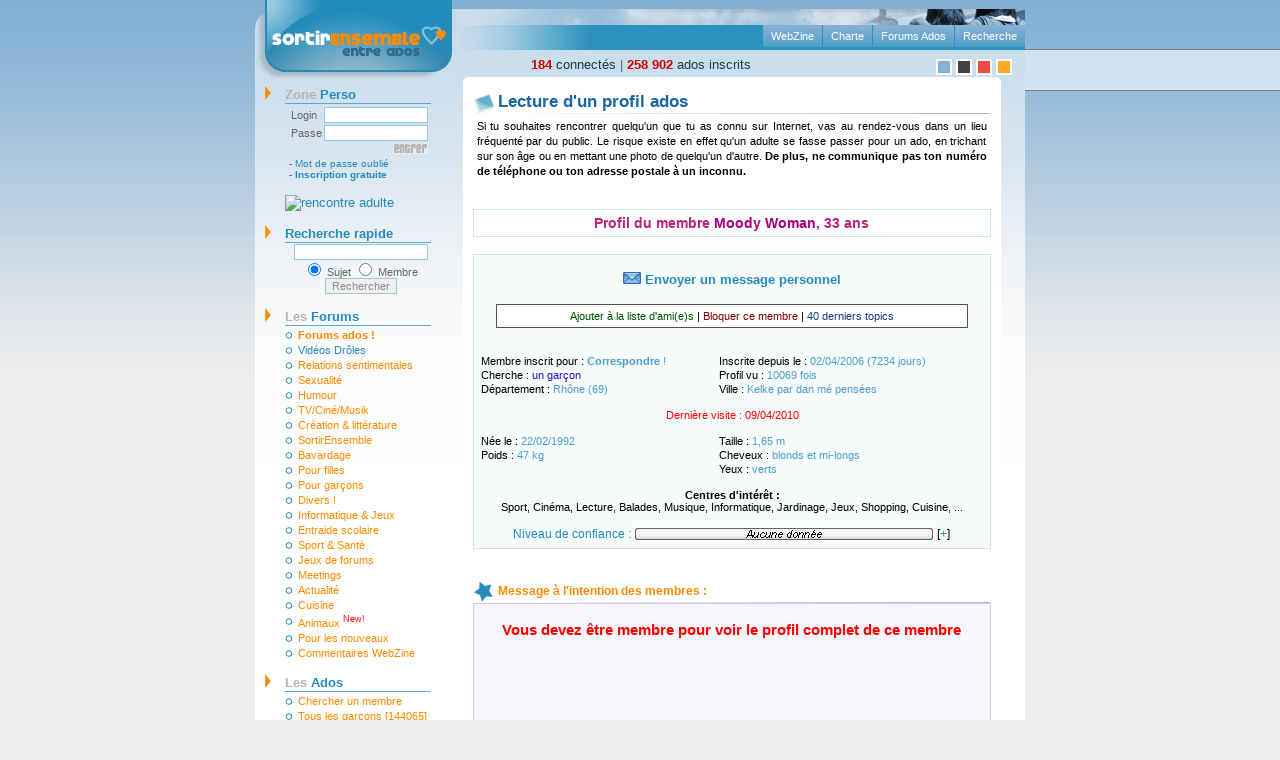

--- FILE ---
content_type: text/html
request_url: http://www.sortirensemble.com/recherche.php?Action=Lire&Fiche=148113
body_size: 5142
content:
<?xml version="1.0" encoding="iso-8859-1"?>
<!DOCTYPE html PUBLIC "-//W3C//DTD XHTML 1.0 Strict//EN" "http://www.w3.org/TR/xhtml1/DTD/xhtml1-strict.dtd">
<html xmlns="http://www.w3.org/1999/xhtml" xml:lang="fr" lang="fr">
	<head>
		<title>Fiche du membre : Moody Woman</title>
		<meta http-equiv="Content-Type" content="text/html; charset=iso-8859-1" />
		<meta name="verify-v1" content="MOOIM4qOlkS8ZSevQ6FUwEMR9AXA3P908fLigLfR39E=" >
		<link rel="icon" type="image/png" href="/img/favicon.png" />
		<link href="/img/style.css" rel="stylesheet" type="text/css" />
		<script type="text/javascript" src="/img/menu.js"></script>
		<meta name="viewport" content="width=device-width, initial-scale=1.0">
		<link href="/img/mobile.css?buildVer=0.8" rel="stylesheet" type="text/css" />
		<script type="text/javascript" src="/img/mobile.js?buildVer=0.9"></script>
		<!-- PUBLICITE TABOOLA -->
		<script type="text/javascript">
			window._taboola = window._taboola || [];
			_taboola.push({article:'auto'});
			!function (e, f, u) {
				e.async = 1;
				e.src = u;
				f.parentNode.insertBefore(e, f);
			}(document.createElement('script'), document.getElementsByTagName('script')[0], 'http://cdn.taboola.com/libtrc/sortirensemble/loader.js');
		</script>
		<!-- PUBLICITE TABOOLA END -->
	</head>
	<body>
		<div id="global">
			<div id="page">
				<!-- PUBLICITE SIDE START -->
				<div style="width: 270px;position:fixed;top:49px;-moz-box-sizing:border-box;-webkit-box-sizing:border-box;box-sizing:border-box;text-align:center;z-index:-1;border:1px solid grey;padding: 20px 10px;background-color:rgb(210, 226, 238);margin-left:769px">
					<div id="taboola-right-rail-thumbnails"></div>
					<script type="text/javascript">
						window._taboola = window._taboola || [];
						_taboola.push({mode:"thumbnails-c",container:"taboola-right-rail-thumbnails",placement:"Right Rail Thumbnails",target_type:"mix"});
					</script>
				</div>
				<!-- PUBLICITE SIDE END -->
				<div id="top">
					<div id="head">
						<div id="headertop"></div>
						<ul id="menutop">
							<li><a href="/recherche.php" title="Rechercher sur SortirEnsemble.com" rel="nofollow">Recherche</a></li>
							<li><a href="/forum.php" title="Les forums">Forums Ados</a></li>
							<li><a href="/charte.php" title="Lire la Charte" rel="nofollow">Charte</a></li>
							<li><a href="/webzine/" title="Webzine Sortirensemble">WebZine</a></li>
						</ul>
						<div style="padding:7px 15px 0 75px;float:left">
							<a href="/connectes.php" style="color:#183E4F"><b style="color:#CC0000;">184</b> connectés</a> |
							<a href="/recherche.php?Action=1&amp;Cherche=-&amp;Sexe=-" rel="nofollow" style="color:#183E4F"><b style="color:#CC0000;">258 902</b> ados inscrits</a>
							<br />
						</div>
						<div style="margin-right:13px;float:right;padding:9px 0 0 0">
							<a href="/couleur.php" rel="nofollow"><img src="/img/couleur_bleu.gif" alt="Fond en bleu" style="border:2px solid white" /></a>
							<a href="/couleur.php?id=1" rel="nofollow"><img src="/img/couleur_noir.gif" alt="Fond en gris" style="border:2px solid white" /></a>
							<a href="/couleur.php?id=2" rel="nofollow"><img src="/img/couleur_rouge.gif" alt="Fond en rouge" style="border:2px solid white" /></a>
							<a href="/couleur.php?id=3" rel="nofollow"><img src="/img/couleur_orange.gif" alt="Fond en orange" style="border:2px solid white" /></a>
						</div>
					</div>
					<span id="logo"><a href="http://www.sortirensemble.com/"><img src="/img/logo.gif" width="201" height="81" alt="Forum pour ado" /></a></span>
				</div>
				<div id="gauche">
				<h2 onclick="javascript: expandcontent('sc1');" class="pointer"><span class="gris">Zone</span> Perso</h2>
				<form method="post" action="/recherche.php?Action=Lire&Fiche=148113" id="sc1">
					<input type="hidden" name="Action" value="ID" />
					<table>
						<tr>
							<td>Login</td>
							<td class="alignright">
								<input type="text" size="15" name="Nom" />
							</td>
						</tr>
						<tr>
							<td>Passe</td>
							<td class="alignright">
								<input type="password" size="15" name="Password" />
							</td>
						</tr>
						<tr>
							<td>&nbsp;</td>
							<td class="alignright">
								<div>
									<input name="imagefield" type="image" src="img/entrer.gif" alt="Connexion" style="border:none" />
								</div>
							</td>
						</tr>
					</table>
					<div class="liens"> - <a href="/ident.php" rel="nofollow">Mot de passe oublié</a><br /> - <strong><a style="color:#228cbc;size:13px;" href="/inscription.php" rel="nofollow">Inscription gratuite</a></strong></div>
				</form>
				<br />
				<a href="/meetic.html" onclick="document.location='/ads/tracking.php?token=22759116dafa0fd5273dd261f9d8fe7a'; return false" style="margin:15px 0 0 30px;"><img src="http://www.test-psycho.com/meetic.gif" alt="rencontre adulte"></a>
				<h2  onclick="javascript: expandcontent('recherche_message');"  class="pointer">Recherche rapide</h2>
				<div id="recherche_message">
					<form action="/search.php" id="cse-search-box">
						<div>
							<input type="hidden" name="forum_s" value="0" />
							<input type="hidden" name="sujet_corps" value="1" />
							<input type="text" name="mots" size="20" />
							<input name="pseudo" value="0" checked="checked" type="radio"> Sujet <input name="pseudo" value="1" type="radio"> Membre
							<input type="submit" name="sa" value="Rechercher" />
						</div>
					</form>
				</div>

				<div onclick="javascript: expandcontent('sc2');" class="titreMenu"><span class="gris">Les </span>Forums</div>
				<ul id="sc2">
					<li><a href="/forum.php"><strong>Forums ados !</strong></a></li>
					<li><a href="/videos" style="color:#268cc1">Vidéos Drôles</a></li>
					<li><a href="/forum_1_1.html">Relations sentimentales</a></li>
					<li><a href="/forum_2_1.html">Sexualité</a></li>
					<li><a href="/forum_6_1.html">Humour</a></li>
					<li><a href="/forum_3_1.html">TV/Ciné/Musik</a></li>
					<li><a href="/forum_4_1.html">Création &amp; littérature</a></li>
					<li><a href="/forum_5_1.html">SortirEnsemble</a></li>
					<li><a href="/forum_7_1.html">Bavardage</a></li>
					<li><a href="/forum_8_1.html">Pour filles</a></li>
					<li><a href="/forum_11_1.html">Pour garçons</a></li>
					<li><a href="/forum_9_1.html">Divers !</a></li>
					<li><a href="/forum_16_1.html">Informatique &amp; Jeux</a></li>
					<li><a href="/forum_10_1.html">Entraide scolaire</a></li>
					<li><a href="/forum_17_1.html">Sport &amp; Santé</a></li>
					<li><a href="/forum_20_1.html">Jeux de forums</a></li>
					<li><a href="/forum_14_1.html">Meetings</a></li>
					<li><a href="/forum_15_1.html">Actualité</a></li>
					<li><a href="/forum_21_1.html">Cuisine</a></li>
					<li><a href="/forum_23_1.html">Animaux <sup style="color:red;font-size:9px;">New!</sup></a></li>
					<li><a href="/forum_18_1.html">Pour les nouveaux</a></li><li><a href="/forum_13_1.html">Commentaires WebZine</a></li>
				</ul>

				<div onclick="javascript:expandcontent('sc3');" class="titreMenu"><span class="gris">Les </span>Ados</div>
				<ul id="sc3">
					<li><a href="/recherche.php" rel="nofollow">Chercher un membre</a></li>
					<li><a href="/recherche.php?Action=1&amp;Cherche=1&amp;Sexe=-">Tous les garçons [144065]</a></li>
					<li><a href="/recherche.php?Action=1&amp;Cherche=0&amp;Sexe=-">Toutes les filles [114837]</a></li>
					<li><a href="/album.php">Album photos</a></li><li><a href="/anniversaire.php">Anniversaires du jour !</a></li>
				</ul>

				<div onclick="javascript: expandcontent('sc4');" class="titreMenu"><span class="gris">Le </span>Webzine</div>
				<ul id="sc4">
					<li><a href="/webzine/6zone1-amour.php">Amour</a></li>
					<li><a href="/webzine/7zone1-psychologie.php">Psychologie</a></li>
					<li><a href="/webzine/8zone1-sexualite.php">Sexualité</a></li>
					<li><a href="/webzine/9zone1-mode-beaute.php">Mode &amp; beauté</a></li>
					<li><a href="/webzine/12zone1-musique.php">Musique</a></li>
				</ul>

				<div onclick="javascript: expandcontent('sc5');" class="titreMenu"><span class="gris">Création </span>ados</div>
				<ul id="sc5">
					<li><a href="/webzine/poeme.php">Poèmes &amp; Paroles</a></li>
					<li><a href="/webzine/dessin.php">Graphique &amp; dessin</a></li>
					<li><a href="/temoignages.php">Témoignages</a></li>
					<li><a href="/questions.php">Questions</a></li>
					<li><a href="/sondages.php">Sondages</a></li>
					<li><a href="/webzine/astuce.php">Trucs &amp; Astuces</a></li>
					<li><a href="/webzine/blague.php">Blagues &amp; Devinettes</a></li>
					<li><a href="/webzine/citation.php">Citations</a></li>
				</ul>

				<div onclick="javascript: expandcontent('sc6');" class="titreMenu"><span class="gris">Mais </span>aussi</div>
				<ul id="sc6">
					<li><a href="/recommander.php" rel="nofollow">Fais connaître le site</a></li>
					<li><a href="/contact.php" rel="nofollow">Contact</a></li>
				</ul>

				<div onclick="javascript: expandcontent('sc7');" class="titreMenu"><span class="gris">Nos </span>sites</div>
				<ul id="sc7">
					<li><a href="http://www.konkours.com/" target="_blank"><strong>jeux concours gratuits</strong></a></li>
					<li><a href="http://www.tonguide.com/" target="_blank">Annuaire de sites</a></li>
					<li><a href="http://www.astucieuse.com/" target="_blank">Astuces minceur</a></li>
					<li><a href="http://www.nice-people.fr/" target="_blank">Rencontre</a></li>
				</ul>
			</div>

			<div id="droite">
				<div id="centre">
					<div class="conttop">
						<div class="contbottom">
							<div class="contcenter">
<h1>Lecture d'un profil ados</h1>
	<p>Si tu souhaites rencontrer quelqu'un que tu as connu sur Internet, vas au rendez-vous dans un lieu fréquenté par du public. Le risque existe en effet qu'un adulte se fasse passer pour un ado, en trichant sur son âge ou en mettant une photo de quelqu'un d'autre. <strong>De plus, ne communique pas ton numéro de téléphone ou ton adresse postale à un inconnu.</strong>
</p>	<div class="pseudo_fiche"><span class="important">

	Profil du membre <span style='color:#A80083;'>Moody Woman</span>, 33 ans

	<br />
	<!--<br /><iframe src="http://www.facebook.com/plugins/like.php?href=http%3A%2F%2Fwww.sortirensemble.com%2Frecherche.php%3FAction%3DLire%26Fiche%3D148113&amp;show_faces=false&amp;width=200&amp;height=30&amp;action=like&amp;send=false&amp;layout=standard&amp;colorscheme=light" style="border: medium none; overflow: hidden; width: 200px; height: 30px;" allowtransparency="true" frameborder="0" scrolling="no"></iframe>-->
	
	</span></div>
<br />
<div class="bloc_form2"><br>
<a href="/messagerie.php?Action=Nouveau&NumDest=148113&Destinataire=Moody+Woman" style="font-weight:bold;font-size:13px;"><img src="img/new_message.gif" width="18" height="12" alt="" /> Envoyer un message personnel</a><br /><br />
<div style="width:460px;padding:5px;margin:5px auto;background-color:#FFFFFF;border:1px solid #505050;"><a href="messagerie.php?AjoutAmi=148113" style="color:#005600">Ajouter à la liste d'ami(e)s</a> | 
<a href="messagerie.php?AjoutExclu=148113" style="color:#7F0000" onclick="return(confirm('Bloquer ce membre ?\nCeci l\'empêchera de pouvoir te contacter par MP.'));">Bloquer ce membre</a> | 
<a href="derniers-topics.php?Action=Lire&Fiche=148113" style="color:#143C7F">40 derniers topics</a>
</div><table class="large" style="margin: 25px 0 0 0">
  <tr> 
	<td>Membre inscrit pour : <span class="infos_profil"><b>Correspondre</b> !</span></td>
	<td>Inscrite depuis le : <span class="infos_profil">02/04/2006 (7234 jours)</span></td>
  </tr>
  <tr> 
	<td>Cherche : <span class="infos_profil"><font color="#340DC7">un garçon</font></span></td>
	<td>Profil vu : <span class="infos_profil">10069 fois</span></td>
  </tr>
  <tr> 
	<td>Département : <span class="infos_profil">Rhône (69)</span></td>
	<td>Ville : <span class="infos_profil">Kelke par dan mé pensées</span></td>
  </tr>
  <tr>
	<td colspan="2" align="center"><br /><span style='color:red;'>Dernière visite : </span><span class="infos_profil"><span style='color:red;'>09/04/2010</span></span><br /><br /></td>
  </tr>
  <tr> 
	<td>Née le : <span class="infos_profil">22/02/1992</span></td>
	<td>Taille : <span class="infos_profil">1,65 m</span></td>
  </tr>
  <tr> 
	<td>Poids : <span class="infos_profil">47 kg</span></td>
	<td>Cheveux : <span class="infos_profil">blonds et mi-longs</span></td>
  </tr>
  <tr> 
	<td></td>
	<td>Yeux : <span class="infos_profil">verts</span></td>
  </tr>
  <tr>
	<td colspan="2" align="center"><br /><b>Centres d'intérêt :</b><br />Sport, Cinéma, Lecture, Balades, Musique, Informatique, Jardinage, Jeux, Shopping, Cuisine, ...</span></td>
  </tr>
</table>

<br /><a href="/niveau-de-confiance.php" style="text-decoration:none;"><span style="font-size:12px; vertical-align:3px;">Niveau de confiance :</span></a> <img src="/zakral/images/niveau/0.png" border="0"> <span style="font-size:12px; vertical-align:3px;">[<a href="/niveau-de-confiance.php?Action=PlusUn&Membre=148113">+</a>]</span>
</div>

<h2>Message à l'intention des membres :</h2>
<div class="message_profil">
<br/><a href="/inscription.php" style="text-align:center;font-size:15px;display:block;font-weight:bold;color:red;">Vous devez être membre pour voir le profil complet de ce membre</a><br/><br/><br/>
<div style="clear:both;"></div></div>
								</div>
							</div>
						</div>
					</div>
				</div>

				<div id="bas">
					<div style="margin:0 auto;width:700px;font-size:10px;">
						<a href="/recommander.php" rel="nofollow">Recommande ce site a tes ami(e)s</a> |
						<script LANGUAGE="JavaScript">
							nav = navigator.appName.substring(0,3);
							ver = navigator.appVersion.substring(0,1);
							function addFav ()
							{
								if ( nav == "Mic" && ver >= 4 )
								{
									url_site="http://www.sortirensemble.com";
									titre_site = "SortirEnsemble";
									document.write('<a href="#" onclick="window.external.AddFavorite(url_site, titre_site);return(false);"> Mets-le en favoris</a> |')
								}
							}
						</script>
						<script type="text/javascript">
							var gaJsHost = (("https:" == document.location.protocol) ? "https://ssl." : "http://www.");
							document.write(unescape("%3Cscript src='" + gaJsHost + "google-analytics.com/ga.js' type='text/javascript'%3E%3C/script%3E"));
						</script>
						<script type="text/javascript">
							var pageTracker = _gat._getTracker("UA-2347532-34");
							pageTracker._trackPageview();
						</script>

						<a href="#">Aller en haut</a>
						<br />
						<br />
						Partenaires : <a href="http://www.enigmo.fr/">Énigmes en ligne</a>
						<!-- PUBLICITE BOTTOM START -->
						<div id="taboola-below-article-thumbnails"></div>
						<script type="text/javascript">
							window._taboola = window._taboola || [];
							_taboola.push({mode: 'thumbnails-b', container: 'taboola-below-article-thumbnails', placement: 'Below Article Thumbnails', target_type: 'mix'});
						</script>
						<!-- PUBLICITE BOTTOM END -->
					</div>
				</div>
				<div id="footer">© WIDDA LLC - 2026 - <a href="http://www.sortirensemble.com/" title="Rencontre ados">SortirEnsemble</a></div>
			</div>
		</div>
	</body>
</html>


--- FILE ---
content_type: application/javascript
request_url: http://www.sortirensemble.com/img/menu.js
body_size: 2501
content:
/***********************************************
* Contractible Headers script- © Dynamic Drive (www.dynamicdrive.com)
* This notice must stay intact for legal use. Last updated Mar 23rd, 2004.
* Visit http://www.dynamicdrive.com/ for full source code
***********************************************/
 
var enablepersist = "on" //Enable saving state of content structure using session cookies? (on/off)
var collapseprevious = "no" //Collapse previously open content when opening present? (yes/no)

if (document.getElementById)
{
	document.write('<style type="text/css">');
	document.write('.switchcontent{display:none;}');
	document.write('</style>');
}

function getElementbyClass (classname)
{
	ccollect = new Array();
	
	var inc = 0;
	var alltags = document.all ? document.all : document.getElementsByTagName("*");
	
	for (i = 0; i < alltags.length; i++)
	{
		if (alltags[i].className == classname)
			ccollect[inc++]=alltags[i];
	}
	
	return ccollect;
}
function contractcontent (omit)
{
	var inc = 0;
	
	while (ccollect[inc])
	{
		if (ccollect[inc].id != omit)
			ccollect[inc].style.display = "none";
		
		inc++
	}
}

function expandcontent (cid)
{
	if (typeof ccollect != "undefined")
	{
		if (collapseprevious == "yes")
			contractcontent(cid);
		document.getElementById(cid).style.display = (document.getElementById(cid).style.display != "block") ? "block" : "none";
	}
}

function revivecontent () 
{
	contractcontent("omitnothing");
	
	selectedItem=getselectedItem();
	
	selectedComponents=selectedItem.split("|");
	
	for (i = 0; i < selectedComponents.length-1; i++)
		document.getElementById(selectedComponents[i]).style.display = "block";
}

function get_cookie (Name)
{ 
	var search = Name + "=";
	var returnvalue = "";

	if (document.cookie.length > 0)
	{
		offset = document.cookie.indexOf(search);
		if (offset != -1)
		{ 
			offset += search.length;
			end = document.cookie.indexOf(";", offset);
			
			if (end == -1)
				end = document.cookie.length;
			
			returnvalue = unescape(document.cookie.substring(offset, end));
		}
	}
	
	return returnvalue;
}

function getselectedItem ()
{
	if (get_cookie(window.location.pathname) != "")
	{
		selectedItem = get_cookie(window.location.pathname);
		
		return selectedItem;
	}
	else
	{
		return "";
	}
}

function saveswitchstate ()
{
	var inc = 0, selectedItem = "";
	var cookieName = "";
	
	while (ccollect[inc])
	{
		if (ccollect[inc].style.display == "block")
			selectedItem += ccollect[inc].id+"|";
		inc++;
	}
	
	cookieName = window.location.pathname+"="+selectedItem;
	
	if (cookieName.length < 65)
		document.cookie = window.location.pathname+"="+selectedItem;
}

function do_onload ()
{
	uniqueidn = window.location.pathname+"firsttimeload";
	getElementbyClass("switchcontent");
	
	if (enablepersist == "on" && typeof ccollect != "undefined")
	{
		document.cookie = (get_cookie(uniqueidn) == "") ? uniqueidn+"=1" : uniqueidn+"=0";
		
		/* check if this is 1st page load */
		firsttimeload = (get_cookie(uniqueidn) == 1) ? 1 : 0;
		
		if (!firsttimeload)
			revivecontent();
	}
}

if (window.addEventListener)
	window.addEventListener("load", do_onload, false);
else if (window.attachEvent)
	window.attachEvent("onload", do_onload);
else if (document.getElementById)
	window.onload = do_onload;

if (enablepersist == "on" && document.getElementById)
	window.onunload=saveswitchstate;

function open_chat ()
{
	window.open('chat-ado.php','chatse','resizable=yes,height=530,width=750');
}

function del_topic (nb)
{
	data = confirm('Supprimer le topic num '+nb+' ?');
	
	if (data)
		self.location = '/ox_forum/suppr.php?id='+nb+'&type=sujet';
	else
		return false;
}

function signaler (topic, sujet)
{
	window.open('/ox_forum/signaler.php?topic='+topic+'&sujet='+sujet+'','chatse','resizable=yes,height=300,width=400');
}

function opencom (article, sujet)
{
	window.open('/ox_forum/ajout_com.php?article='+article+'&sujet='+sujet+'','chatse','resizable=yes,height=300,width=400');
}

function getHTTPObject()
{
	var xmlhttp = false;
	
	/* Compilation conditionnelle d'IE */
	/*@cc_on  
	@if (@_jscript_version >= 5)
	{
		try
		{
			xmlhttp = new ActiveXObject("Msxml2.XMLHTTP");
		}
		catch (e)
		{
			try
			{
				xmlhttp = new ActiveXObject("Microsoft.XMLHTTP");
			}
			catch (E)
			{
				xmlhttp = false;
			}
		}
	}
	@else
	{
		xmlhttp = false;
	}
	@end @*/
	
	/* on essaie de créer l'objet si ce n'est pas déjà fait */
	if (!xmlhttp && typeof XMLHttpRequest != 'undefined')
	{
		try
		{
			xmlhttp = new XMLHttpRequest();
		}
		catch (e)
		{
			xmlhttp = false;
		}
	}
	
	if (xmlhttp)
	{
		/* on définit ce qui doit se passer quand la page répondra */
		xmlhttp.onreadystatechange = function()
		{
			if (xmlhttp.readyState == 4) /* 4 : état "complete" */
			{
				if (xmlhttp.status == 200) /* 200 : code HTTP pour OK */
				{
					/* Traitement de la réponse. Ici on affiche la réponse dans une boîte de dialogue.*/
					return xmlhttp;
				}
			}
		}
	}
	
	return xmlhttp;
}

function vote (post_id, membre_id, vote)
{

	if (confirm("Confirme ton vote"))
	{
		
		/* Création de l'objet : */
		var xmlhttp = getHTTPObject();
		/* Préparation d'une requête asynchrone de type POST : */
		xmlhttp.open("POST", "/membres/voteNonValider.php",true);
		/* Effectue la requête en envoyant les données : */
		xmlhttp.setRequestHeader('Content-Type','application/x-www-form-urlencoded');
		xmlhttp.send("membre_voter="+membre_id+"&vote="+vote);
		elements = getElementbyClass('post_membre_non_valider');
		for (i = 0; i < elements.length; i++)
		{
			element = elements[i];
			element.innerHTML="Ton vote a bien été enregistré, merci :)";
			element.style.backgroundColor = "#c1ffc7";
		}	
	}

}

function affichertopics()
{
	elements = getElementsByClass('hide');
	total = elements.length;
	
	for (i = 0; i <= total; i++)
	{
		removeClass(elements[i], 'hide');
	}
}

function removeClass (ele, cls)
{
	if (hasClass(ele, cls))
	{
		var reg = new RegExp('(\\s|^)'+cls+'(\\s|$)');
		ele.className = ele.className.replace(reg, ' ');
	}
}


function hasClass (ele, cls)
{
	return ele.className.match(new RegExp('(\\s|^)'+cls+'(\\s|$)'));
}

function addClass (ele, cls)
{
	if (!this.hasClass(ele, cls))
		ele.className += " "+cls;
}


function getElementsByClass (searchClass, node, tag)
{
	var classElements = new Array();
	
	if (node == null)
		node = document;
	
	if (tag == null)
		tag = '*';
	
	var els = node.getElementsByTagName(tag);
	var elsLen = els.length;
	var pattern = new RegExp("(^|\\s)"+searchClass+"(\\s|$)");
	
	for (i = 0, j = 0; i < elsLen; i++)
	{
		if (pattern.test(els[i].className))
		{
			classElements[j] = els[i];
			j++;
		}
	}
	
	return classElements;
}
